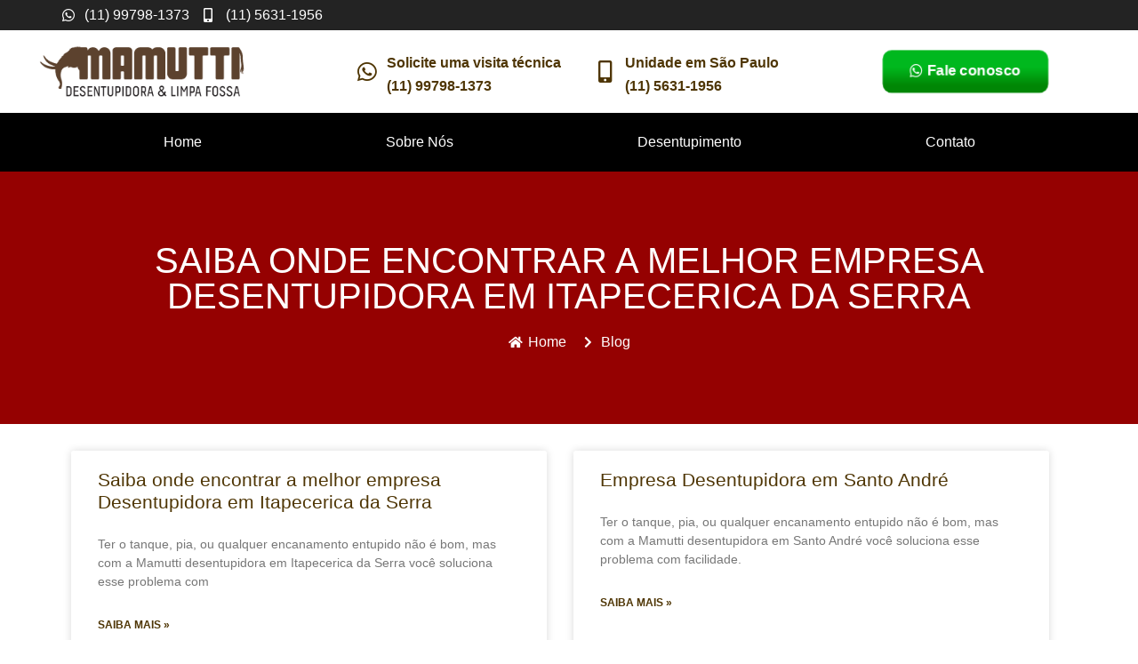

--- FILE ---
content_type: text/html; charset=UTF-8
request_url: https://mamutti.com.br/category/desentupidora/page/4/
body_size: 20826
content:
<!doctype html><html lang="pt-BR" prefix="og: https://ogp.me/ns#"><head><script data-no-optimize="1">var litespeed_docref=sessionStorage.getItem("litespeed_docref");litespeed_docref&&(Object.defineProperty(document,"referrer",{get:function(){return litespeed_docref}}),sessionStorage.removeItem("litespeed_docref"));</script> <meta charset="UTF-8"><meta name="viewport" content="width=device-width, initial-scale=1"><link rel="profile" href="https://gmpg.org/xfn/11"><title>Desentupidora - Página 4 de 6 - Mamutti Desentupidora e Limpa Fossa ? (11) 99798-1373</title><meta name="robots" content="follow, index, max-snippet:-1, max-video-preview:-1, max-image-preview:large"/><link rel="canonical" href="https://mamutti.com.br/category/desentupidora/page/4/" /><link rel="prev" href="https://mamutti.com.br/category/desentupidora/page/3/" /><link rel="next" href="https://mamutti.com.br/category/desentupidora/page/5/" /><meta property="og:locale" content="pt_BR" /><meta property="og:type" content="article" /><meta property="og:title" content="Desentupidora - Página 4 de 6 - Mamutti Desentupidora e Limpa Fossa ? (11) 99798-1373" /><meta property="og:url" content="https://mamutti.com.br/category/desentupidora/page/4/" /><meta property="og:site_name" content="Mamutti Desentupidora e Limpa Fossa ? (11) 99798-1373" /><meta property="og:image" content="https://mamutti.com.br/wp-content/uploads/2022/05/MAMUTTI-LOGO-1024x692-1.png" /><meta property="og:image:secure_url" content="https://mamutti.com.br/wp-content/uploads/2022/05/MAMUTTI-LOGO-1024x692-1.png" /><meta property="og:image:width" content="1024" /><meta property="og:image:height" content="692" /><meta property="og:image:alt" content="MAMUTTI-LOGO-1024x692" /><meta property="og:image:type" content="image/png" /><meta name="twitter:card" content="summary_large_image" /><meta name="twitter:title" content="Desentupidora - Página 4 de 6 - Mamutti Desentupidora e Limpa Fossa ? (11) 99798-1373" /><meta name="twitter:image" content="https://mamutti.com.br/wp-content/uploads/2022/05/MAMUTTI-LOGO-1024x692-1.png" /><meta name="twitter:label1" content="Posts" /><meta name="twitter:data1" content="59" /> <script type="application/ld+json" class="rank-math-schema">{"@context":"https://schema.org","@graph":[{"@type":"Place","@id":"https://mamutti.com.br/#place","address":{"@type":"PostalAddress","streetAddress":"Rua Herm\u00f3genes Edgard Portes, 52","addressLocality":"Vila dos Andradas","addressRegion":"S\u00e3o Paulo","postalCode":"04469-050"}},{"@type":"Organization","@id":"https://mamutti.com.br/#organization","name":"Mamutti Desentupidora em Interlagos","url":"https://mamutti.com.br","email":"mamuttidesentupidora@gmail.com","address":{"@type":"PostalAddress","streetAddress":"Rua Herm\u00f3genes Edgard Portes, 52","addressLocality":"Vila dos Andradas","addressRegion":"S\u00e3o Paulo","postalCode":"04469-050"},"logo":{"@type":"ImageObject","@id":"https://mamutti.com.br/#logo","url":"https://mamutti.com.br/wp-content/uploads/2022/05/cropped-favicon.png","contentUrl":"https://mamutti.com.br/wp-content/uploads/2022/05/cropped-favicon.png","caption":"Mamutti Desentupidora e Limpa Fossa ? (11) 99798-1373","inLanguage":"pt-BR","width":"512","height":"512"},"contactPoint":[{"@type":"ContactPoint","telephone":"(11) 99798-1373","contactType":"customer support"}],"location":{"@id":"https://mamutti.com.br/#place"}},{"@type":"WebSite","@id":"https://mamutti.com.br/#website","url":"https://mamutti.com.br","name":"Mamutti Desentupidora e Limpa Fossa ? (11) 99798-1373","alternateName":"Mamutti Desentupidora e Limpa Fossa","publisher":{"@id":"https://mamutti.com.br/#organization"},"inLanguage":"pt-BR"},{"@type":"CollectionPage","@id":"https://mamutti.com.br/category/desentupidora/page/4/#webpage","url":"https://mamutti.com.br/category/desentupidora/page/4/","name":"Desentupidora - P\u00e1gina 4 de 6 - Mamutti Desentupidora e Limpa Fossa ? (11) 99798-1373","isPartOf":{"@id":"https://mamutti.com.br/#website"},"inLanguage":"pt-BR"}]}</script> <link rel="alternate" type="application/rss+xml" title="Feed para Mamutti Desentupidora e Limpa Fossa ? (11) 99798-1373 &raquo;" href="https://mamutti.com.br/feed/" /><link rel="alternate" type="application/rss+xml" title="Feed de comentários para Mamutti Desentupidora e Limpa Fossa ? (11) 99798-1373 &raquo;" href="https://mamutti.com.br/comments/feed/" /><link rel="alternate" type="application/rss+xml" title="Feed de categoria para Mamutti Desentupidora e Limpa Fossa ? (11) 99798-1373 &raquo; Desentupidora" href="https://mamutti.com.br/category/desentupidora/feed/" /><link data-optimized="2" rel="stylesheet" href="https://mamutti.com.br/wp-content/litespeed/css/afba0772144c3a8e58ddc3101ac32750.css?ver=55900" /><style id='global-styles-inline-css'>body{--wp--preset--color--black: #000000;--wp--preset--color--cyan-bluish-gray: #abb8c3;--wp--preset--color--white: #ffffff;--wp--preset--color--pale-pink: #f78da7;--wp--preset--color--vivid-red: #cf2e2e;--wp--preset--color--luminous-vivid-orange: #ff6900;--wp--preset--color--luminous-vivid-amber: #fcb900;--wp--preset--color--light-green-cyan: #7bdcb5;--wp--preset--color--vivid-green-cyan: #00d084;--wp--preset--color--pale-cyan-blue: #8ed1fc;--wp--preset--color--vivid-cyan-blue: #0693e3;--wp--preset--color--vivid-purple: #9b51e0;--wp--preset--gradient--vivid-cyan-blue-to-vivid-purple: linear-gradient(135deg,rgba(6,147,227,1) 0%,rgb(155,81,224) 100%);--wp--preset--gradient--light-green-cyan-to-vivid-green-cyan: linear-gradient(135deg,rgb(122,220,180) 0%,rgb(0,208,130) 100%);--wp--preset--gradient--luminous-vivid-amber-to-luminous-vivid-orange: linear-gradient(135deg,rgba(252,185,0,1) 0%,rgba(255,105,0,1) 100%);--wp--preset--gradient--luminous-vivid-orange-to-vivid-red: linear-gradient(135deg,rgba(255,105,0,1) 0%,rgb(207,46,46) 100%);--wp--preset--gradient--very-light-gray-to-cyan-bluish-gray: linear-gradient(135deg,rgb(238,238,238) 0%,rgb(169,184,195) 100%);--wp--preset--gradient--cool-to-warm-spectrum: linear-gradient(135deg,rgb(74,234,220) 0%,rgb(151,120,209) 20%,rgb(207,42,186) 40%,rgb(238,44,130) 60%,rgb(251,105,98) 80%,rgb(254,248,76) 100%);--wp--preset--gradient--blush-light-purple: linear-gradient(135deg,rgb(255,206,236) 0%,rgb(152,150,240) 100%);--wp--preset--gradient--blush-bordeaux: linear-gradient(135deg,rgb(254,205,165) 0%,rgb(254,45,45) 50%,rgb(107,0,62) 100%);--wp--preset--gradient--luminous-dusk: linear-gradient(135deg,rgb(255,203,112) 0%,rgb(199,81,192) 50%,rgb(65,88,208) 100%);--wp--preset--gradient--pale-ocean: linear-gradient(135deg,rgb(255,245,203) 0%,rgb(182,227,212) 50%,rgb(51,167,181) 100%);--wp--preset--gradient--electric-grass: linear-gradient(135deg,rgb(202,248,128) 0%,rgb(113,206,126) 100%);--wp--preset--gradient--midnight: linear-gradient(135deg,rgb(2,3,129) 0%,rgb(40,116,252) 100%);--wp--preset--font-size--small: 13px;--wp--preset--font-size--medium: 20px;--wp--preset--font-size--large: 36px;--wp--preset--font-size--x-large: 42px;--wp--preset--spacing--20: 0.44rem;--wp--preset--spacing--30: 0.67rem;--wp--preset--spacing--40: 1rem;--wp--preset--spacing--50: 1.5rem;--wp--preset--spacing--60: 2.25rem;--wp--preset--spacing--70: 3.38rem;--wp--preset--spacing--80: 5.06rem;--wp--preset--shadow--natural: 6px 6px 9px rgba(0, 0, 0, 0.2);--wp--preset--shadow--deep: 12px 12px 50px rgba(0, 0, 0, 0.4);--wp--preset--shadow--sharp: 6px 6px 0px rgba(0, 0, 0, 0.2);--wp--preset--shadow--outlined: 6px 6px 0px -3px rgba(255, 255, 255, 1), 6px 6px rgba(0, 0, 0, 1);--wp--preset--shadow--crisp: 6px 6px 0px rgba(0, 0, 0, 1);}body { margin: 0;--wp--style--global--content-size: 800px;--wp--style--global--wide-size: 1200px; }.wp-site-blocks > .alignleft { float: left; margin-right: 2em; }.wp-site-blocks > .alignright { float: right; margin-left: 2em; }.wp-site-blocks > .aligncenter { justify-content: center; margin-left: auto; margin-right: auto; }:where(.wp-site-blocks) > * { margin-block-start: 24px; margin-block-end: 0; }:where(.wp-site-blocks) > :first-child:first-child { margin-block-start: 0; }:where(.wp-site-blocks) > :last-child:last-child { margin-block-end: 0; }body { --wp--style--block-gap: 24px; }:where(body .is-layout-flow)  > :first-child:first-child{margin-block-start: 0;}:where(body .is-layout-flow)  > :last-child:last-child{margin-block-end: 0;}:where(body .is-layout-flow)  > *{margin-block-start: 24px;margin-block-end: 0;}:where(body .is-layout-constrained)  > :first-child:first-child{margin-block-start: 0;}:where(body .is-layout-constrained)  > :last-child:last-child{margin-block-end: 0;}:where(body .is-layout-constrained)  > *{margin-block-start: 24px;margin-block-end: 0;}:where(body .is-layout-flex) {gap: 24px;}:where(body .is-layout-grid) {gap: 24px;}body .is-layout-flow > .alignleft{float: left;margin-inline-start: 0;margin-inline-end: 2em;}body .is-layout-flow > .alignright{float: right;margin-inline-start: 2em;margin-inline-end: 0;}body .is-layout-flow > .aligncenter{margin-left: auto !important;margin-right: auto !important;}body .is-layout-constrained > .alignleft{float: left;margin-inline-start: 0;margin-inline-end: 2em;}body .is-layout-constrained > .alignright{float: right;margin-inline-start: 2em;margin-inline-end: 0;}body .is-layout-constrained > .aligncenter{margin-left: auto !important;margin-right: auto !important;}body .is-layout-constrained > :where(:not(.alignleft):not(.alignright):not(.alignfull)){max-width: var(--wp--style--global--content-size);margin-left: auto !important;margin-right: auto !important;}body .is-layout-constrained > .alignwide{max-width: var(--wp--style--global--wide-size);}body .is-layout-flex{display: flex;}body .is-layout-flex{flex-wrap: wrap;align-items: center;}body .is-layout-flex > *{margin: 0;}body .is-layout-grid{display: grid;}body .is-layout-grid > *{margin: 0;}body{padding-top: 0px;padding-right: 0px;padding-bottom: 0px;padding-left: 0px;}a:where(:not(.wp-element-button)){text-decoration: underline;}.wp-element-button, .wp-block-button__link{background-color: #32373c;border-width: 0;color: #fff;font-family: inherit;font-size: inherit;line-height: inherit;padding: calc(0.667em + 2px) calc(1.333em + 2px);text-decoration: none;}.has-black-color{color: var(--wp--preset--color--black) !important;}.has-cyan-bluish-gray-color{color: var(--wp--preset--color--cyan-bluish-gray) !important;}.has-white-color{color: var(--wp--preset--color--white) !important;}.has-pale-pink-color{color: var(--wp--preset--color--pale-pink) !important;}.has-vivid-red-color{color: var(--wp--preset--color--vivid-red) !important;}.has-luminous-vivid-orange-color{color: var(--wp--preset--color--luminous-vivid-orange) !important;}.has-luminous-vivid-amber-color{color: var(--wp--preset--color--luminous-vivid-amber) !important;}.has-light-green-cyan-color{color: var(--wp--preset--color--light-green-cyan) !important;}.has-vivid-green-cyan-color{color: var(--wp--preset--color--vivid-green-cyan) !important;}.has-pale-cyan-blue-color{color: var(--wp--preset--color--pale-cyan-blue) !important;}.has-vivid-cyan-blue-color{color: var(--wp--preset--color--vivid-cyan-blue) !important;}.has-vivid-purple-color{color: var(--wp--preset--color--vivid-purple) !important;}.has-black-background-color{background-color: var(--wp--preset--color--black) !important;}.has-cyan-bluish-gray-background-color{background-color: var(--wp--preset--color--cyan-bluish-gray) !important;}.has-white-background-color{background-color: var(--wp--preset--color--white) !important;}.has-pale-pink-background-color{background-color: var(--wp--preset--color--pale-pink) !important;}.has-vivid-red-background-color{background-color: var(--wp--preset--color--vivid-red) !important;}.has-luminous-vivid-orange-background-color{background-color: var(--wp--preset--color--luminous-vivid-orange) !important;}.has-luminous-vivid-amber-background-color{background-color: var(--wp--preset--color--luminous-vivid-amber) !important;}.has-light-green-cyan-background-color{background-color: var(--wp--preset--color--light-green-cyan) !important;}.has-vivid-green-cyan-background-color{background-color: var(--wp--preset--color--vivid-green-cyan) !important;}.has-pale-cyan-blue-background-color{background-color: var(--wp--preset--color--pale-cyan-blue) !important;}.has-vivid-cyan-blue-background-color{background-color: var(--wp--preset--color--vivid-cyan-blue) !important;}.has-vivid-purple-background-color{background-color: var(--wp--preset--color--vivid-purple) !important;}.has-black-border-color{border-color: var(--wp--preset--color--black) !important;}.has-cyan-bluish-gray-border-color{border-color: var(--wp--preset--color--cyan-bluish-gray) !important;}.has-white-border-color{border-color: var(--wp--preset--color--white) !important;}.has-pale-pink-border-color{border-color: var(--wp--preset--color--pale-pink) !important;}.has-vivid-red-border-color{border-color: var(--wp--preset--color--vivid-red) !important;}.has-luminous-vivid-orange-border-color{border-color: var(--wp--preset--color--luminous-vivid-orange) !important;}.has-luminous-vivid-amber-border-color{border-color: var(--wp--preset--color--luminous-vivid-amber) !important;}.has-light-green-cyan-border-color{border-color: var(--wp--preset--color--light-green-cyan) !important;}.has-vivid-green-cyan-border-color{border-color: var(--wp--preset--color--vivid-green-cyan) !important;}.has-pale-cyan-blue-border-color{border-color: var(--wp--preset--color--pale-cyan-blue) !important;}.has-vivid-cyan-blue-border-color{border-color: var(--wp--preset--color--vivid-cyan-blue) !important;}.has-vivid-purple-border-color{border-color: var(--wp--preset--color--vivid-purple) !important;}.has-vivid-cyan-blue-to-vivid-purple-gradient-background{background: var(--wp--preset--gradient--vivid-cyan-blue-to-vivid-purple) !important;}.has-light-green-cyan-to-vivid-green-cyan-gradient-background{background: var(--wp--preset--gradient--light-green-cyan-to-vivid-green-cyan) !important;}.has-luminous-vivid-amber-to-luminous-vivid-orange-gradient-background{background: var(--wp--preset--gradient--luminous-vivid-amber-to-luminous-vivid-orange) !important;}.has-luminous-vivid-orange-to-vivid-red-gradient-background{background: var(--wp--preset--gradient--luminous-vivid-orange-to-vivid-red) !important;}.has-very-light-gray-to-cyan-bluish-gray-gradient-background{background: var(--wp--preset--gradient--very-light-gray-to-cyan-bluish-gray) !important;}.has-cool-to-warm-spectrum-gradient-background{background: var(--wp--preset--gradient--cool-to-warm-spectrum) !important;}.has-blush-light-purple-gradient-background{background: var(--wp--preset--gradient--blush-light-purple) !important;}.has-blush-bordeaux-gradient-background{background: var(--wp--preset--gradient--blush-bordeaux) !important;}.has-luminous-dusk-gradient-background{background: var(--wp--preset--gradient--luminous-dusk) !important;}.has-pale-ocean-gradient-background{background: var(--wp--preset--gradient--pale-ocean) !important;}.has-electric-grass-gradient-background{background: var(--wp--preset--gradient--electric-grass) !important;}.has-midnight-gradient-background{background: var(--wp--preset--gradient--midnight) !important;}.has-small-font-size{font-size: var(--wp--preset--font-size--small) !important;}.has-medium-font-size{font-size: var(--wp--preset--font-size--medium) !important;}.has-large-font-size{font-size: var(--wp--preset--font-size--large) !important;}.has-x-large-font-size{font-size: var(--wp--preset--font-size--x-large) !important;}
.wp-block-navigation a:where(:not(.wp-element-button)){color: inherit;}
.wp-block-pullquote{font-size: 1.5em;line-height: 1.6;}</style><link rel="preconnect" href="https://fonts.gstatic.com/" crossorigin><script type="litespeed/javascript" data-src="https://mamutti.com.br/wp-includes/js/jquery/jquery.min.js" id="jquery-core-js"></script> <link rel="https://api.w.org/" href="https://mamutti.com.br/wp-json/" /><link rel="alternate" type="application/json" href="https://mamutti.com.br/wp-json/wp/v2/categories/26" /><link rel="EditURI" type="application/rsd+xml" title="RSD" href="https://mamutti.com.br/xmlrpc.php?rsd" /><meta name="generator" content="WordPress 6.4.7" /> <script type="litespeed/javascript" data-src="https://www.googletagmanager.com/gtag/js?id=UA-228019504-1"></script> <script type="litespeed/javascript">window.dataLayer=window.dataLayer||[];function gtag(){dataLayer.push(arguments)}
gtag('js',new Date());gtag('config','UA-228019504-1')</script>  <script type="litespeed/javascript" data-src="https://www.googletagmanager.com/gtag/js?id=G-0YDVGJLCTR"></script> <script type="litespeed/javascript">window.dataLayer=window.dataLayer||[];function gtag(){dataLayer.push(arguments)}
gtag('js',new Date());gtag('config','G-0YDVGJLCTR')</script>  <script type="litespeed/javascript" data-src="https://www.googletagmanager.com/gtag/js?id=G-GC1M758MHS"></script> <script type="litespeed/javascript">window.dataLayer=window.dataLayer||[];function gtag(){dataLayer.push(arguments)}
gtag('js',new Date());gtag('config','G-GC1M758MHS')</script> <meta name="google-site-verification" content="cJ2H77j6JrqGOvioLyd7u6CGe_CZA_Z1qaN5vdDVmO0" /><meta name="norton-safeweb-site-verification" content="ksga7nb5-3ba-lxdp8mu4-qvpm5tafkbo20gjmreldlw944ai7me-fg3c-m58q5kumg2s1m-o3xn4x3-rrmb7-822k6gu1ekguu5786r5ip8yuwgt71t98meiyo3vpo0" /><meta name="generator" content="Elementor 3.21.4; features: e_optimized_assets_loading, additional_custom_breakpoints; settings: css_print_method-external, google_font-enabled, font_display-auto">
 <script type="litespeed/javascript">(function(w,d,s,l,i){w[l]=w[l]||[];w[l].push({'gtm.start':new Date().getTime(),event:'gtm.js'});var f=d.getElementsByTagName(s)[0],j=d.createElement(s),dl=l!='dataLayer'?'&l='+l:'';j.async=!0;j.src='https://www.googletagmanager.com/gtm.js?id='+i+dl;f.parentNode.insertBefore(j,f)})(window,document,'script','dataLayer','GTM-MPRXSWS')</script> <noscript><iframe data-lazyloaded="1" src="about:blank" data-litespeed-src="https://www.googletagmanager.com/ns.html?id=GTM-MPRXSWS"
height="0" width="0" style="display:none;visibility:hidden"></iframe></noscript><link rel="icon" href="https://mamutti.com.br/wp-content/uploads/2022/05/cropped-favicon-32x32.png" sizes="32x32" /><link rel="icon" href="https://mamutti.com.br/wp-content/uploads/2022/05/cropped-favicon-192x192.png" sizes="192x192" /><link rel="apple-touch-icon" href="https://mamutti.com.br/wp-content/uploads/2022/05/cropped-favicon-180x180.png" /><meta name="msapplication-TileImage" content="https://mamutti.com.br/wp-content/uploads/2022/05/cropped-favicon-270x270.png" /><style id="wp-custom-css">#botaum {
  -webkit-animation: pulse 1s infinite;
}
.pulse-button:hover {
  -webkit-animation: none;
}

/** Start Block Kit CSS: 144-3-3a7d335f39a8579c20cdf02f8d462582 **/

.envato-block__preview{overflow: visible;}

/* Envato Kit 141 Custom Styles - Applied to the element under Advanced */

.elementor-headline-animation-type-drop-in .elementor-headline-dynamic-wrapper{
	text-align: center;
}
.envato-kit-141-top-0 h1,
.envato-kit-141-top-0 h2,
.envato-kit-141-top-0 h3,
.envato-kit-141-top-0 h4,
.envato-kit-141-top-0 h5,
.envato-kit-141-top-0 h6,
.envato-kit-141-top-0 p {
	margin-top: 0;
}

.envato-kit-141-newsletter-inline .elementor-field-textual.elementor-size-md {
	padding-left: 1.5rem;
	padding-right: 1.5rem;
}

.envato-kit-141-bottom-0 p {
	margin-bottom: 0;
}

.envato-kit-141-bottom-8 .elementor-price-list .elementor-price-list-item .elementor-price-list-header {
	margin-bottom: .5rem;
}

.envato-kit-141.elementor-widget-testimonial-carousel.elementor-pagination-type-bullets .swiper-container {
	padding-bottom: 52px;
}

.envato-kit-141-display-inline {
	display: inline-block;
}

.envato-kit-141 .elementor-slick-slider ul.slick-dots {
	bottom: -40px;
}

/** End Block Kit CSS: 144-3-3a7d335f39a8579c20cdf02f8d462582 **/



/** Start Block Kit CSS: 69-3-4f8cfb8a1a68ec007f2be7a02bdeadd9 **/

.envato-kit-66-menu .e--pointer-framed .elementor-item:before{
	border-radius:1px;
}

.envato-kit-66-subscription-form .elementor-form-fields-wrapper{
	position:relative;
}

.envato-kit-66-subscription-form .elementor-form-fields-wrapper .elementor-field-type-submit{
	position:static;
}

.envato-kit-66-subscription-form .elementor-form-fields-wrapper .elementor-field-type-submit button{
	position: absolute;
    top: 50%;
    right: 6px;
    transform: translate(0, -50%);
		-moz-transform: translate(0, -50%);
		-webmit-transform: translate(0, -50%);
}

.envato-kit-66-testi-slider .elementor-testimonial__footer{
	margin-top: -60px !important;
	z-index: 99;
  position: relative;
}

.envato-kit-66-featured-slider .elementor-slides .slick-prev{
	width:50px;
	height:50px;
	background-color:#ffffff !important;
	transform:rotate(45deg);
	-moz-transform:rotate(45deg);
	-webkit-transform:rotate(45deg);
	left:-25px !important;
	-webkit-box-shadow: 0px 1px 2px 1px rgba(0,0,0,0.32);
	-moz-box-shadow: 0px 1px 2px 1px rgba(0,0,0,0.32);
	box-shadow: 0px 1px 2px 1px rgba(0,0,0,0.32);
}

.envato-kit-66-featured-slider .elementor-slides .slick-prev:before{
	display:block;
	margin-top:0px;
	margin-left:0px;
	transform:rotate(-45deg);
	-moz-transform:rotate(-45deg);
	-webkit-transform:rotate(-45deg);
}

.envato-kit-66-featured-slider .elementor-slides .slick-next{
	width:50px;
	height:50px;
	background-color:#ffffff !important;
	transform:rotate(45deg);
	-moz-transform:rotate(45deg);
	-webkit-transform:rotate(45deg);
	right:-25px !important;
	-webkit-box-shadow: 0px 1px 2px 1px rgba(0,0,0,0.32);
	-moz-box-shadow: 0px 1px 2px 1px rgba(0,0,0,0.32);
	box-shadow: 0px 1px 2px 1px rgba(0,0,0,0.32);
}

.envato-kit-66-featured-slider .elementor-slides .slick-next:before{
	display:block;
	margin-top:-5px;
	margin-right:-5px;
	transform:rotate(-45deg);
	-moz-transform:rotate(-45deg);
	-webkit-transform:rotate(-45deg);
}

.envato-kit-66-orangetext{
	color:#f4511e;
}

.envato-kit-66-countdown .elementor-countdown-label{
	display:inline-block !important;
	border:2px solid rgba(255,255,255,0.2);
	padding:9px 20px;
}

/** End Block Kit CSS: 69-3-4f8cfb8a1a68ec007f2be7a02bdeadd9 **/</style><style type="text/css" id="c4wp-checkout-css">.woocommerce-checkout .c4wp_captcha_field {
						margin-bottom: 10px;
						margin-top: 15px;
						position: relative;
						display: inline-block;
					}</style><style type="text/css" id="c4wp-v3-lp-form-css">.login #login, .login #lostpasswordform {
					min-width: 350px !important;
				}
				.wpforms-field-c4wp iframe {
					width: 100% !important;
				}</style></head><body class="archive paged category category-desentupidora category-26 wp-embed-responsive paged-4 category-paged-4 hello-elementor-default elementor-default elementor-template-full-width elementor-kit-1404 elementor-page-3195 elementor-page-2258"><a class="skip-link screen-reader-text" href="#content">Ir para o conteúdo</a><div data-elementor-type="header" data-elementor-id="2492" class="elementor elementor-2492 elementor-location-header" data-elementor-post-type="elementor_library"><div class="elementor-section-wrap"><header class="elementor-section elementor-top-section elementor-element elementor-element-b45bcfc elementor-section-boxed elementor-section-height-default elementor-section-height-default" data-id="b45bcfc" data-element_type="section" data-settings="{&quot;background_background&quot;:&quot;classic&quot;}"><div class="elementor-container elementor-column-gap-no"><div class="elementor-column elementor-col-100 elementor-top-column elementor-element elementor-element-a59a592" data-id="a59a592" data-element_type="column"><div class="elementor-widget-wrap elementor-element-populated"><div class="elementor-element elementor-element-ac96ba3 elementor-icon-list--layout-inline elementor-align-left elementor-mobile-align-center elementor-list-item-link-full_width elementor-widget elementor-widget-icon-list" data-id="ac96ba3" data-element_type="widget" data-widget_type="icon-list.default"><div class="elementor-widget-container"><ul class="elementor-icon-list-items elementor-inline-items"><li class="elementor-icon-list-item elementor-inline-item">
<a href="https://api.whatsapp.com/send?1=pt_BR&#038;phone=5511997981373&#038;text=Ol%C3%A1,%20acessei%20o%20site%20*MAMUTTI%20DESENTUPIDORA*%20e%20gostaria%20de%20um%20or%C3%A7amento" target="_blank"><span class="elementor-icon-list-icon">
<i aria-hidden="true" class="fab fa-whatsapp"></i>						</span>
<span class="elementor-icon-list-text">(11) 99798-1373</span>
</a></li><li class="elementor-icon-list-item elementor-inline-item">
<a href="tel:1156311956" target="_blank"><span class="elementor-icon-list-icon">
<i aria-hidden="true" class="fas fa-mobile-alt"></i>						</span>
<span class="elementor-icon-list-text">(11) 5631-1956</span>
</a></li></ul></div></div></div></div></div></header><header class="elementor-section elementor-top-section elementor-element elementor-element-439c584 elementor-section-content-middle elementor-section-boxed elementor-section-height-default elementor-section-height-default" data-id="439c584" data-element_type="section" data-settings="{&quot;background_background&quot;:&quot;classic&quot;,&quot;sticky&quot;:&quot;top&quot;,&quot;sticky_on&quot;:[&quot;desktop&quot;,&quot;tablet&quot;,&quot;mobile&quot;],&quot;sticky_offset&quot;:0,&quot;sticky_effects_offset&quot;:0}"><div class="elementor-container elementor-column-gap-no"><div class="elementor-column elementor-col-20 elementor-top-column elementor-element elementor-element-957a223" data-id="957a223" data-element_type="column"><div class="elementor-widget-wrap elementor-element-populated"><div class="elementor-element elementor-element-e41d1fe elementor-widget elementor-widget-image" data-id="e41d1fe" data-element_type="widget" data-widget_type="image.default"><div class="elementor-widget-container">
<a href="https://mamutti.com.br">
<img data-lazyloaded="1" src="[data-uri]" width="311" height="95" data-src="https://mamutti.com.br/wp-content/uploads/2022/01/logo-mamutti-02.png" class="attachment-full size-full wp-image-3279" alt="logo-mamutti-02" data-srcset="https://mamutti.com.br/wp-content/uploads/2022/01/logo-mamutti-02.png 311w, https://mamutti.com.br/wp-content/uploads/2022/01/logo-mamutti-02-300x92.png 300w" data-sizes="(max-width: 311px) 100vw, 311px" />								</a></div></div></div></div><div class="elementor-column elementor-col-20 elementor-top-column elementor-element elementor-element-aac740f elementor-hidden-desktop elementor-hidden-tablet" data-id="aac740f" data-element_type="column"><div class="elementor-widget-wrap elementor-element-populated"><div class="elementor-element elementor-element-cb31d10 elementor-nav-menu--stretch elementor-nav-menu--dropdown-tablet elementor-nav-menu__text-align-aside elementor-nav-menu--toggle elementor-nav-menu--burger elementor-widget elementor-widget-nav-menu" data-id="cb31d10" data-element_type="widget" data-settings="{&quot;full_width&quot;:&quot;stretch&quot;,&quot;layout&quot;:&quot;horizontal&quot;,&quot;submenu_icon&quot;:{&quot;value&quot;:&quot;&lt;i class=\&quot;fas fa-caret-down\&quot;&gt;&lt;\/i&gt;&quot;,&quot;library&quot;:&quot;fa-solid&quot;},&quot;toggle&quot;:&quot;burger&quot;}" data-widget_type="nav-menu.default"><div class="elementor-widget-container"><nav class="elementor-nav-menu--main elementor-nav-menu__container elementor-nav-menu--layout-horizontal e--pointer-underline e--animation-fade"><ul id="menu-1-cb31d10" class="elementor-nav-menu"><li class="menu-item menu-item-type-post_type menu-item-object-page menu-item-home menu-item-3269"><a href="https://mamutti.com.br/" class="elementor-item">Home</a></li><li class="menu-item menu-item-type-custom menu-item-object-custom menu-item-3270"><a href="/#sobre" class="elementor-item elementor-item-anchor">Sobre Nós</a></li><li class="menu-item menu-item-type-custom menu-item-object-custom menu-item-3271"><a href="/#desentupimento" class="elementor-item elementor-item-anchor">Desentupimento</a></li><li class="menu-item menu-item-type-custom menu-item-object-custom menu-item-3277"><a href="/#contato" class="elementor-item elementor-item-anchor">Contato</a></li></ul></nav><div class="elementor-menu-toggle" role="button" tabindex="0" aria-label="Menu Toggle" aria-expanded="false">
<i aria-hidden="true" role="presentation" class="elementor-menu-toggle__icon--open eicon-menu-bar"></i><i aria-hidden="true" role="presentation" class="elementor-menu-toggle__icon--close eicon-close"></i>			<span class="elementor-screen-only">Menu</span></div><nav class="elementor-nav-menu--dropdown elementor-nav-menu__container" aria-hidden="true"><ul id="menu-2-cb31d10" class="elementor-nav-menu"><li class="menu-item menu-item-type-post_type menu-item-object-page menu-item-home menu-item-3269"><a href="https://mamutti.com.br/" class="elementor-item" tabindex="-1">Home</a></li><li class="menu-item menu-item-type-custom menu-item-object-custom menu-item-3270"><a href="/#sobre" class="elementor-item elementor-item-anchor" tabindex="-1">Sobre Nós</a></li><li class="menu-item menu-item-type-custom menu-item-object-custom menu-item-3271"><a href="/#desentupimento" class="elementor-item elementor-item-anchor" tabindex="-1">Desentupimento</a></li><li class="menu-item menu-item-type-custom menu-item-object-custom menu-item-3277"><a href="/#contato" class="elementor-item elementor-item-anchor" tabindex="-1">Contato</a></li></ul></nav></div></div></div></div><div class="elementor-column elementor-col-20 elementor-top-column elementor-element elementor-element-9f2036e elementor-hidden-tablet elementor-hidden-mobile" data-id="9f2036e" data-element_type="column"><div class="elementor-widget-wrap elementor-element-populated"><div class="elementor-element elementor-element-8ed3462 elementor-position-left elementor-vertical-align-middle elementor-view-default elementor-mobile-position-top elementor-widget elementor-widget-icon-box" data-id="8ed3462" data-element_type="widget" data-widget_type="icon-box.default"><div class="elementor-widget-container"><div class="elementor-icon-box-wrapper"><div class="elementor-icon-box-icon">
<a href="#elementor-action%3Aaction%3Dpopup%3Aopen%26settings%3DeyJpZCI6IjQwNzAiLCJ0b2dnbGUiOmZhbHNlfQ%3D%3D" target="_blank" class="elementor-icon elementor-animation-" tabindex="-1">
<i aria-hidden="true" class="fab fa-whatsapp"></i>				</a></div><div class="elementor-icon-box-content"><h3 class="elementor-icon-box-title">
<a href="#elementor-action%3Aaction%3Dpopup%3Aopen%26settings%3DeyJpZCI6IjQwNzAiLCJ0b2dnbGUiOmZhbHNlfQ%3D%3D" target="_blank" >
Solicite uma visita técnica						</a></h3><p class="elementor-icon-box-description">
(11) 99798-1373</p></div></div></div></div></div></div><div class="elementor-column elementor-col-20 elementor-top-column elementor-element elementor-element-6e86caa elementor-hidden-mobile" data-id="6e86caa" data-element_type="column"><div class="elementor-widget-wrap elementor-element-populated"><div class="elementor-element elementor-element-4661f4e elementor-position-left elementor-vertical-align-middle elementor-view-default elementor-mobile-position-top elementor-widget elementor-widget-icon-box" data-id="4661f4e" data-element_type="widget" data-widget_type="icon-box.default"><div class="elementor-widget-container"><div class="elementor-icon-box-wrapper"><div class="elementor-icon-box-icon">
<a href="tel:1156311956" target="_blank" class="elementor-icon elementor-animation-" tabindex="-1">
<i aria-hidden="true" class="fas fa-mobile-alt"></i>				</a></div><div class="elementor-icon-box-content"><h3 class="elementor-icon-box-title">
<a href="tel:1156311956" target="_blank" >
Unidade em São Paulo						</a></h3><p class="elementor-icon-box-description">
(11) 5631-1956</p></div></div></div></div></div></div><div class="elementor-column elementor-col-20 elementor-top-column elementor-element elementor-element-55c54f2 elementor-hidden-mobile" data-id="55c54f2" data-element_type="column"><div class="elementor-widget-wrap elementor-element-populated"><div class="elementor-element elementor-element-ed9e96b elementor-align-right elementor-widget elementor-widget-button" data-id="ed9e96b" data-element_type="widget" id="botaum" data-widget_type="button.default"><div class="elementor-widget-container"><div class="elementor-button-wrapper">
<a class="elementor-button elementor-button-link elementor-size-md elementor-animation-grow" href="#elementor-action%3Aaction%3Dpopup%3Aopen%26settings%3DeyJpZCI6IjQwNzAiLCJ0b2dnbGUiOmZhbHNlfQ%3D%3D" target="_blank">
<span class="elementor-button-content-wrapper">
<span class="elementor-button-icon elementor-align-icon-left">
<i aria-hidden="true" class="fab fa-whatsapp"></i>			</span>
<span class="elementor-button-text">Fale conosco</span>
</span>
</a></div></div></div></div></div></div></header><nav class="elementor-section elementor-top-section elementor-element elementor-element-cebb0be elementor-hidden-mobile elementor-section-boxed elementor-section-height-default elementor-section-height-default" data-id="cebb0be" data-element_type="section" data-settings="{&quot;background_background&quot;:&quot;classic&quot;}"><div class="elementor-container elementor-column-gap-default"><div class="elementor-column elementor-col-100 elementor-top-column elementor-element elementor-element-9edfd85" data-id="9edfd85" data-element_type="column"><div class="elementor-widget-wrap elementor-element-populated"><div class="elementor-element elementor-element-f130f78 elementor-nav-menu__align-justify elementor-nav-menu--dropdown-none elementor-widget elementor-widget-nav-menu" data-id="f130f78" data-element_type="widget" data-settings="{&quot;layout&quot;:&quot;horizontal&quot;,&quot;submenu_icon&quot;:{&quot;value&quot;:&quot;&lt;i class=\&quot;fas fa-caret-down\&quot;&gt;&lt;\/i&gt;&quot;,&quot;library&quot;:&quot;fa-solid&quot;}}" data-widget_type="nav-menu.default"><div class="elementor-widget-container"><nav class="elementor-nav-menu--main elementor-nav-menu__container elementor-nav-menu--layout-horizontal e--pointer-text e--animation-grow"><ul id="menu-1-f130f78" class="elementor-nav-menu"><li class="menu-item menu-item-type-post_type menu-item-object-page menu-item-home menu-item-3269"><a href="https://mamutti.com.br/" class="elementor-item">Home</a></li><li class="menu-item menu-item-type-custom menu-item-object-custom menu-item-3270"><a href="/#sobre" class="elementor-item elementor-item-anchor">Sobre Nós</a></li><li class="menu-item menu-item-type-custom menu-item-object-custom menu-item-3271"><a href="/#desentupimento" class="elementor-item elementor-item-anchor">Desentupimento</a></li><li class="menu-item menu-item-type-custom menu-item-object-custom menu-item-3277"><a href="/#contato" class="elementor-item elementor-item-anchor">Contato</a></li></ul></nav><nav class="elementor-nav-menu--dropdown elementor-nav-menu__container" aria-hidden="true"><ul id="menu-2-f130f78" class="elementor-nav-menu"><li class="menu-item menu-item-type-post_type menu-item-object-page menu-item-home menu-item-3269"><a href="https://mamutti.com.br/" class="elementor-item" tabindex="-1">Home</a></li><li class="menu-item menu-item-type-custom menu-item-object-custom menu-item-3270"><a href="/#sobre" class="elementor-item elementor-item-anchor" tabindex="-1">Sobre Nós</a></li><li class="menu-item menu-item-type-custom menu-item-object-custom menu-item-3271"><a href="/#desentupimento" class="elementor-item elementor-item-anchor" tabindex="-1">Desentupimento</a></li><li class="menu-item menu-item-type-custom menu-item-object-custom menu-item-3277"><a href="/#contato" class="elementor-item elementor-item-anchor" tabindex="-1">Contato</a></li></ul></nav></div></div></div></div></div></nav></div></div><div data-elementor-type="search-results" data-elementor-id="2258" class="elementor elementor-2258 elementor-location-archive" data-elementor-post-type="elementor_library"><div class="elementor-section-wrap"><section class="elementor-section elementor-top-section elementor-element elementor-element-df43e40 elementor-section-boxed elementor-section-height-default elementor-section-height-default" data-id="df43e40" data-element_type="section" data-settings="{&quot;background_background&quot;:&quot;classic&quot;}"><div class="elementor-container elementor-column-gap-default"><div class="elementor-column elementor-col-100 elementor-top-column elementor-element elementor-element-b3fe6be" data-id="b3fe6be" data-element_type="column"><div class="elementor-widget-wrap elementor-element-populated"><div class="elementor-element elementor-element-3ed0b4a elementor-widget elementor-widget-heading" data-id="3ed0b4a" data-element_type="widget" data-widget_type="heading.default"><div class="elementor-widget-container"><h1 class="elementor-heading-title elementor-size-default">Saiba onde encontrar a melhor empresa Desentupidora em Itapecerica da Serra</h1></div></div><div class="elementor-element elementor-element-c3ecc89 elementor-icon-list--layout-inline elementor-align-center elementor-list-item-link-full_width elementor-widget elementor-widget-icon-list" data-id="c3ecc89" data-element_type="widget" data-widget_type="icon-list.default"><div class="elementor-widget-container"><ul class="elementor-icon-list-items elementor-inline-items"><li class="elementor-icon-list-item elementor-inline-item">
<a href="https://mamutti.com.br"><span class="elementor-icon-list-icon">
<i aria-hidden="true" class="fas fa-home"></i>						</span>
<span class="elementor-icon-list-text">Home</span>
</a></li><li class="elementor-icon-list-item elementor-inline-item">
<a href="/blog"><span class="elementor-icon-list-icon">
<i aria-hidden="true" class="fas fa-chevron-right"></i>						</span>
<span class="elementor-icon-list-text">Blog</span>
</a></li></ul></div></div></div></div></div></section><section class="elementor-section elementor-top-section elementor-element elementor-element-bf332f0 elementor-section-boxed elementor-section-height-default elementor-section-height-default" data-id="bf332f0" data-element_type="section" data-settings="{&quot;background_background&quot;:&quot;classic&quot;}"><div class="elementor-container elementor-column-gap-default"><div class="elementor-column elementor-col-100 elementor-top-column elementor-element elementor-element-c4902d2" data-id="c4902d2" data-element_type="column"><div class="elementor-widget-wrap elementor-element-populated"><div class="elementor-element elementor-element-3196143 elementor-grid-2 elementor-posts--thumbnail-none elementor-grid-tablet-2 elementor-grid-mobile-1 elementor-card-shadow-yes elementor-posts__hover-gradient elementor-widget elementor-widget-posts" data-id="3196143" data-element_type="widget" data-settings="{&quot;cards_columns&quot;:&quot;2&quot;,&quot;pagination_type&quot;:&quot;numbers_and_prev_next&quot;,&quot;cards_columns_tablet&quot;:&quot;2&quot;,&quot;cards_columns_mobile&quot;:&quot;1&quot;,&quot;cards_row_gap&quot;:{&quot;unit&quot;:&quot;px&quot;,&quot;size&quot;:35,&quot;sizes&quot;:[]},&quot;cards_row_gap_tablet&quot;:{&quot;unit&quot;:&quot;px&quot;,&quot;size&quot;:&quot;&quot;,&quot;sizes&quot;:[]},&quot;cards_row_gap_mobile&quot;:{&quot;unit&quot;:&quot;px&quot;,&quot;size&quot;:&quot;&quot;,&quot;sizes&quot;:[]}}" data-widget_type="posts.cards"><div class="elementor-widget-container"><div class="elementor-posts-container elementor-posts elementor-posts--skin-cards elementor-grid"><article class="elementor-post elementor-grid-item post-3737 post type-post status-publish format-standard has-post-thumbnail hentry category-desentupidora tag-desentupidora"><div class="elementor-post__card"><div class="elementor-post__text"><h3 class="elementor-post__title">
<a href="https://mamutti.com.br/desentupidora-em-itapecerica-da-serra/" >
Saiba onde encontrar a melhor empresa Desentupidora em Itapecerica da Serra			</a></h3><div class="elementor-post__excerpt"><p>Ter o tanque, pia, ou qualquer encanamento entupido não é bom, mas com a Mamutti desentupidora em Itapecerica da Serra você soluciona esse problema com</p></div>
<a class="elementor-post__read-more" href="https://mamutti.com.br/desentupidora-em-itapecerica-da-serra/" aria-label="Read more about Saiba onde encontrar a melhor empresa Desentupidora em Itapecerica da Serra" >
Saiba mais »		</a></div></div></article><article class="elementor-post elementor-grid-item post-3729 post type-post status-publish format-standard has-post-thumbnail hentry category-desentupidora tag-desentupidora"><div class="elementor-post__card"><div class="elementor-post__text"><h3 class="elementor-post__title">
<a href="https://mamutti.com.br/desentupidora-em-santo-andre/" >
Empresa Desentupidora em Santo André			</a></h3><div class="elementor-post__excerpt"><p>Ter o tanque, pia, ou qualquer encanamento entupido não é bom, mas com a Mamutti desentupidora em Santo André você soluciona esse problema com facilidade.</p></div>
<a class="elementor-post__read-more" href="https://mamutti.com.br/desentupidora-em-santo-andre/" aria-label="Read more about Empresa Desentupidora em Santo André" >
Saiba mais »		</a></div></div></article><article class="elementor-post elementor-grid-item post-3724 post type-post status-publish format-standard has-post-thumbnail hentry category-desentupidora tag-desentupidora"><div class="elementor-post__card"><div class="elementor-post__text"><h3 class="elementor-post__title">
<a href="https://mamutti.com.br/desentupidora-em-sao-bernardo-do-campo/" >
Empresa Desentupidora em São Bernardo do Campo			</a></h3><div class="elementor-post__excerpt"><p>Ter o tanque, pia, ou qualquer encanamento entupido não é bom, mas com a Mamutti desentupidora em São Bernardo do Campo você soluciona esse problema</p></div>
<a class="elementor-post__read-more" href="https://mamutti.com.br/desentupidora-em-sao-bernardo-do-campo/" aria-label="Read more about Empresa Desentupidora em São Bernardo do Campo" >
Saiba mais »		</a></div></div></article><article class="elementor-post elementor-grid-item post-3718 post type-post status-publish format-standard has-post-thumbnail hentry category-desentupidora tag-desentupidora"><div class="elementor-post__card"><div class="elementor-post__text"><h3 class="elementor-post__title">
<a href="https://mamutti.com.br/desentupidora-em-osasco/" >
Empresa Desentupidora em Osasco			</a></h3><div class="elementor-post__excerpt"><p>Ter o tanque, pia, ou qualquer encanamento entupido não é bom, mas com a Mamutti desentupidora em Osasco você soluciona esse problema com facilidade. Afinal,</p></div>
<a class="elementor-post__read-more" href="https://mamutti.com.br/desentupidora-em-osasco/" aria-label="Read more about Empresa Desentupidora em Osasco" >
Saiba mais »		</a></div></div></article><article class="elementor-post elementor-grid-item post-3713 post type-post status-publish format-standard has-post-thumbnail hentry category-desentupidora tag-desentupidora"><div class="elementor-post__card"><div class="elementor-post__text"><h3 class="elementor-post__title">
<a href="https://mamutti.com.br/desentupidora-na-chacara-das-gaivotas/" >
Desentupidora na Chácara das Gaivotas			</a></h3><div class="elementor-post__excerpt"><p>Ter o tanque, pia, ou qualquer encanamento entupido não é bom, mas com a Mamutti desentupidora na Chácara das Gaivotas você soluciona esse problema com</p></div>
<a class="elementor-post__read-more" href="https://mamutti.com.br/desentupidora-na-chacara-das-gaivotas/" aria-label="Read more about Desentupidora na Chácara das Gaivotas" >
Saiba mais »		</a></div></div></article><article class="elementor-post elementor-grid-item post-3708 post type-post status-publish format-standard has-post-thumbnail hentry category-desentupidora tag-desentupidora"><div class="elementor-post__card"><div class="elementor-post__text"><h3 class="elementor-post__title">
<a href="https://mamutti.com.br/desentupidora-na-chacara-das-corujas/" >
Qual a melhor empresa Desentupidora na Chácara das corujas?			</a></h3><div class="elementor-post__excerpt"><p>Ter o tanque entupido não é bom, mas com a Mamutti desentupidora na Chácara das corujas você soluciona esse problema com facilidade. Afinal, os tanques</p></div>
<a class="elementor-post__read-more" href="https://mamutti.com.br/desentupidora-na-chacara-das-corujas/" aria-label="Read more about Qual a melhor empresa Desentupidora na Chácara das corujas?" >
Saiba mais »		</a></div></div></article><article class="elementor-post elementor-grid-item post-3703 post type-post status-publish format-standard has-post-thumbnail hentry category-desentupidora tag-desentupidora"><div class="elementor-post__card"><div class="elementor-post__text"><h3 class="elementor-post__title">
<a href="https://mamutti.com.br/desentupidora-no-jardim-sao-bernardo/" >
Onde achar uma Desentupidora no Jardim São Bernardo			</a></h3><div class="elementor-post__excerpt"><p>Ter o tanque entupido não é bom, mas com a Mamutti desentupidora no Jardim São Bernardo você soluciona esse problema com facilidade. Afinal, os tanques</p></div>
<a class="elementor-post__read-more" href="https://mamutti.com.br/desentupidora-no-jardim-sao-bernardo/" aria-label="Read more about Onde achar uma Desentupidora no Jardim São Bernardo" >
Saiba mais »		</a></div></div></article><article class="elementor-post elementor-grid-item post-3698 post type-post status-publish format-standard has-post-thumbnail hentry category-desentupidora tag-desentupidora"><div class="elementor-post__card"><div class="elementor-post__text"><h3 class="elementor-post__title">
<a href="https://mamutti.com.br/desentupidora-no-jardim-rio-bonito/" >
Desentupidora no Jardim Rio Bonito Urgente			</a></h3><div class="elementor-post__excerpt"><p>Ter o tanque entupido não é bom, mas com a Mamutti desentupidora no Jardim Rio Bonito você soluciona esse problema com facilidade. Afinal, os tanques</p></div>
<a class="elementor-post__read-more" href="https://mamutti.com.br/desentupidora-no-jardim-rio-bonito/" aria-label="Read more about Desentupidora no Jardim Rio Bonito Urgente" >
Saiba mais »		</a></div></div></article><article class="elementor-post elementor-grid-item post-3689 post type-post status-publish format-standard has-post-thumbnail hentry category-desentupidora tag-desentupidora"><div class="elementor-post__card"><div class="elementor-post__text"><h3 class="elementor-post__title">
<a href="https://mamutti.com.br/desentupidora-no-jardim-apura/" >
Empresa Desentupidora no Jardim Apura			</a></h3><div class="elementor-post__excerpt"><p>Ter o tanque entupido não é bom, mas com a Mamutti desentupidora no Jardim Apura você soluciona esse problema com facilidade. Afinal, os tanques possuem</p></div>
<a class="elementor-post__read-more" href="https://mamutti.com.br/desentupidora-no-jardim-apura/" aria-label="Read more about Empresa Desentupidora no Jardim Apura" >
Saiba mais »		</a></div></div></article><article class="elementor-post elementor-grid-item post-3683 post type-post status-publish format-standard has-post-thumbnail hentry category-desentupidora tag-desentupidora"><div class="elementor-post__card"><div class="elementor-post__text"><h3 class="elementor-post__title">
<a href="https://mamutti.com.br/desentupidora-no-jardim-toca/" >
Precisando de uma Desentupidora no Jardim Toca			</a></h3><div class="elementor-post__excerpt"><p>Ter o tanque entupido não é bom, mas com a Mamutti desentupidora no Jardim Toca você soluciona esse problema com facilidade. Afinal, os tanques possuem</p></div>
<a class="elementor-post__read-more" href="https://mamutti.com.br/desentupidora-no-jardim-toca/" aria-label="Read more about Precisando de uma Desentupidora no Jardim Toca" >
Saiba mais »		</a></div></div></article></div><div class="e-load-more-anchor" data-page="4" data-max-page="6" data-next-page="https://mamutti.com.br/category/desentupidora/page/5/"></div><nav class="elementor-pagination" aria-label="Pagination">
<a class="page-numbers prev" href="https://mamutti.com.br/category/desentupidora/page/3/">&laquo; Anterior</a>
<a class="page-numbers" href="https://mamutti.com.br/category/desentupidora/"><span class="elementor-screen-only">Page</span>1</a>
<a class="page-numbers" href="https://mamutti.com.br/category/desentupidora/page/2/"><span class="elementor-screen-only">Page</span>2</a>
<a class="page-numbers" href="https://mamutti.com.br/category/desentupidora/page/3/"><span class="elementor-screen-only">Page</span>3</a>
<span aria-current="page" class="page-numbers current"><span class="elementor-screen-only">Page</span>4</span>
<a class="page-numbers" href="https://mamutti.com.br/category/desentupidora/page/5/"><span class="elementor-screen-only">Page</span>5</a>
<a class="page-numbers next" href="https://mamutti.com.br/category/desentupidora/page/5/">Próximo &raquo;</a></nav></div></div></div></div></div></section></div></div><div data-elementor-type="footer" data-elementor-id="1654" class="elementor elementor-1654 elementor-location-footer" data-elementor-post-type="elementor_library"><div class="elementor-section-wrap"><footer class="elementor-section elementor-top-section elementor-element elementor-element-47366a5 elementor-section-boxed elementor-section-height-default elementor-section-height-default" data-id="47366a5" data-element_type="section" id="contato" data-settings="{&quot;background_background&quot;:&quot;classic&quot;}"><div class="elementor-background-overlay"></div><div class="elementor-container elementor-column-gap-default"><div class="elementor-column elementor-col-100 elementor-top-column elementor-element elementor-element-234b26a" data-id="234b26a" data-element_type="column"><div class="elementor-widget-wrap elementor-element-populated"><section class="elementor-section elementor-inner-section elementor-element elementor-element-047ea2c elementor-section-content-middle elementor-section-boxed elementor-section-height-default elementor-section-height-default" data-id="047ea2c" data-element_type="section" data-settings="{&quot;background_background&quot;:&quot;classic&quot;}"><div class="elementor-container elementor-column-gap-no"><div class="elementor-column elementor-col-100 elementor-inner-column elementor-element elementor-element-b0be352" data-id="b0be352" data-element_type="column"><div class="elementor-widget-wrap elementor-element-populated"><div class="elementor-element elementor-element-36f19d0 elementor-widget elementor-widget-heading" data-id="36f19d0" data-element_type="widget" data-widget_type="heading.default"><div class="elementor-widget-container"><h2 class="elementor-heading-title elementor-size-default">Entre em Contato</h2></div></div></div></div></div></section><div class="elementor-element elementor-element-296d466 elementor-widget elementor-widget-text-editor" data-id="296d466" data-element_type="widget" data-widget_type="text-editor.default"><div class="elementor-widget-container"><p>Envie uma mensagem preenchendo os campos abaixo.  Entraremos em contato rapidamente.</p></div></div><section class="elementor-section elementor-inner-section elementor-element elementor-element-0cb16c6 elementor-section-content-middle elementor-section-boxed elementor-section-height-default elementor-section-height-default" data-id="0cb16c6" data-element_type="section" data-settings="{&quot;background_background&quot;:&quot;classic&quot;}"><div class="elementor-container elementor-column-gap-no"><div class="elementor-column elementor-col-50 elementor-inner-column elementor-element elementor-element-bb7fa43" data-id="bb7fa43" data-element_type="column"><div class="elementor-widget-wrap elementor-element-populated"><div class="elementor-element elementor-element-72aa783 elementor-view-stacked elementor-position-left elementor-vertical-align-middle elementor-shape-circle elementor-mobile-position-top elementor-widget elementor-widget-icon-box" data-id="72aa783" data-element_type="widget" data-widget_type="icon-box.default"><div class="elementor-widget-container"><div class="elementor-icon-box-wrapper"><div class="elementor-icon-box-icon">
<a href="tel:1156311956" target="_blank" class="elementor-icon elementor-animation-bob" tabindex="-1">
<i aria-hidden="true" class="fas fa-mobile-alt"></i>				</a></div><div class="elementor-icon-box-content"><h3 class="elementor-icon-box-title">
<a href="tel:1156311956" target="_blank" >
Fone						</a></h3><p class="elementor-icon-box-description">
(11) 5631-1956</p></div></div></div></div><div class="elementor-element elementor-element-6b6f68b elementor-view-stacked elementor-position-left elementor-vertical-align-middle elementor-shape-circle elementor-mobile-position-top elementor-widget elementor-widget-icon-box" data-id="6b6f68b" data-element_type="widget" data-widget_type="icon-box.default"><div class="elementor-widget-container"><div class="elementor-icon-box-wrapper"><div class="elementor-icon-box-icon">
<a href="#elementor-action%3Aaction%3Dpopup%3Aopen%26settings%3DeyJpZCI6IjQwNzAiLCJ0b2dnbGUiOmZhbHNlfQ%3D%3D" target="_blank" class="elementor-icon elementor-animation-bob" tabindex="-1">
<i aria-hidden="true" class="fab fa-whatsapp"></i>				</a></div><div class="elementor-icon-box-content"><h3 class="elementor-icon-box-title">
<a href="#elementor-action%3Aaction%3Dpopup%3Aopen%26settings%3DeyJpZCI6IjQwNzAiLCJ0b2dnbGUiOmZhbHNlfQ%3D%3D" target="_blank" >
Whatsapp						</a></h3><p class="elementor-icon-box-description">
(11) 99798-1373</p></div></div></div></div><div class="elementor-element elementor-element-a5355bb elementor-widget elementor-widget-spacer" data-id="a5355bb" data-element_type="widget" data-widget_type="spacer.default"><div class="elementor-widget-container"><div class="elementor-spacer"><div class="elementor-spacer-inner"></div></div></div></div></div></div><div class="elementor-column elementor-col-50 elementor-inner-column elementor-element elementor-element-6171ba1" data-id="6171ba1" data-element_type="column" data-settings="{&quot;background_background&quot;:&quot;classic&quot;}"><div class="elementor-widget-wrap elementor-element-populated"><div class="elementor-element elementor-element-c73a591 elementor-button-align-stretch elementor-widget elementor-widget-form" data-id="c73a591" data-element_type="widget" data-settings="{&quot;step_next_label&quot;:&quot;Next&quot;,&quot;step_previous_label&quot;:&quot;Previous&quot;,&quot;step_type&quot;:&quot;number_text&quot;,&quot;step_icon_shape&quot;:&quot;circle&quot;}" data-widget_type="form.default"><div class="elementor-widget-container"><form class="elementor-form" method="post" name="Contato">
<input type="hidden" name="post_id" value="1654"/>
<input type="hidden" name="form_id" value="c73a591"/>
<input type="hidden" name="referer_title" value="Desentupidora - Página 4 de 6 - Mamutti Desentupidora e Limpa Fossa ? (11) 99798-1373" /><div class="ele-extensions-hide-form elementor-form-fields-wrapper elementor-labels-"><div class="elementor-field-type-text elementor-field-group elementor-column elementor-field-group-name elementor-col-100 elementor-field-required">
<label for="form-field-name" class="elementor-field-label elementor-screen-only">
Nome							</label>
<input size="1" type="text" name="form_fields[name]" id="form-field-name" class="elementor-field elementor-size-sm  elementor-field-textual" placeholder="Nome completo" required="required" aria-required="true"></div><div class="elementor-field-type-email elementor-field-group elementor-column elementor-field-group-email elementor-col-100 elementor-field-required">
<label for="form-field-email" class="elementor-field-label elementor-screen-only">
Email							</label>
<input size="1" type="email" name="form_fields[email]" id="form-field-email" class="elementor-field elementor-size-sm  elementor-field-textual" placeholder="Email" required="required" aria-required="true"></div><div class="elementor-field-type-tel elementor-field-group elementor-column elementor-field-group-field_efb2d66 elementor-col-100 elementor-field-required">
<label for="form-field-field_efb2d66" class="elementor-field-label elementor-screen-only">
Telefone							</label>
<input size="1" type="tel" name="form_fields[field_efb2d66]" id="form-field-field_efb2d66" class="elementor-field elementor-size-sm  elementor-field-textual" placeholder="Seu Telefone com DDD" required="required" aria-required="true" pattern="[0-9()#&amp;+*-=.]+" title="Only numbers and phone characters (#, -, *, etc) are accepted."></div><div class="elementor-field-type-select elementor-field-group elementor-column elementor-field-group-field_8d1941e elementor-col-100 elementor-field-required">
<label for="form-field-field_8d1941e" class="elementor-field-label elementor-screen-only">
Local							</label><div class="elementor-field elementor-select-wrapper remove-before "><div class="select-caret-down-wrapper">
<i aria-hidden="true" class="eicon-caret-down"></i></div>
<select name="form_fields[field_8d1941e]" id="form-field-field_8d1941e" class="elementor-field-textual elementor-size-sm" required="required" aria-required="true"><option value="Residência">Residência</option><option value="Comercio">Comercio</option><option value="Industria">Industria</option><option value="Escolas">Escolas</option><option value="Condomínio">Condomínio</option><option value="Outros">Outros</option>
</select></div></div><div class="elementor-field-type-select elementor-field-group elementor-column elementor-field-group-field_1dacd67 elementor-col-100 elementor-field-required">
<label for="form-field-field_1dacd67" class="elementor-field-label elementor-screen-only">
Local							</label><div class="elementor-field elementor-select-wrapper remove-before "><div class="select-caret-down-wrapper">
<i aria-hidden="true" class="eicon-caret-down"></i></div>
<select name="form_fields[field_1dacd67]" id="form-field-field_1dacd67" class="elementor-field-textual elementor-size-sm" required="required" aria-required="true"><option value="São Paulo">São Paulo</option><option value="Interior">Interior</option><option value="Grande São Paulo">Grande São Paulo</option><option value="Outros">Outros</option>
</select></div></div><div class="elementor-field-type-textarea elementor-field-group elementor-column elementor-field-group-field_76f1439 elementor-col-100 elementor-field-required">
<label for="form-field-field_76f1439" class="elementor-field-label elementor-screen-only">
Mensagem							</label><textarea class="elementor-field-textual elementor-field  elementor-size-sm" name="form_fields[field_76f1439]" id="form-field-field_76f1439" rows="4" placeholder="Mensagem" required="required" aria-required="true"></textarea></div><div class="elementor-field-group elementor-column elementor-field-type-submit elementor-col-100 e-form__buttons">
<button type="submit" class="elementor-button elementor-size-md elementor-animation-bob">
<span >
<span class=" elementor-button-icon">
</span>
<span class="elementor-button-text">Enviar Mensagem</span>
</span>
</button></div></div></form></div></div></div></div></div></section><section class="elementor-section elementor-inner-section elementor-element elementor-element-8756b53 elementor-section-content-middle elementor-section-full_width elementor-section-height-default elementor-section-height-default" data-id="8756b53" data-element_type="section"><div class="elementor-container elementor-column-gap-no"><div class="elementor-column elementor-col-100 elementor-inner-column elementor-element elementor-element-d343e2f" data-id="d343e2f" data-element_type="column"><div class="elementor-widget-wrap elementor-element-populated"><div class="elementor-element elementor-element-b1e0f0a elementor-widget elementor-widget-text-editor" data-id="b1e0f0a" data-element_type="widget" data-widget_type="text-editor.default"><div class="elementor-widget-container">
Copyright © 2022 <strong>Mamutti Desentupidora</strong>. Todos os direitos reservados.</div></div></div></div></div></section></div></div></div></footer><section class="elementor-section elementor-top-section elementor-element elementor-element-bedb7a1 elementor-section-boxed elementor-section-height-default elementor-section-height-default" data-id="bedb7a1" data-element_type="section"><div class="elementor-container elementor-column-gap-default"><div class="elementor-column elementor-col-100 elementor-top-column elementor-element elementor-element-3d11bb2" data-id="3d11bb2" data-element_type="column"><div class="elementor-widget-wrap elementor-element-populated"><div class="elementor-element elementor-element-9598dd4 elementor-view-stacked elementor-fixed elementor-shape-circle elementor-invisible elementor-widget elementor-widget-icon" data-id="9598dd4" data-element_type="widget" data-settings="{&quot;_position&quot;:&quot;fixed&quot;,&quot;_animation&quot;:&quot;bounceIn&quot;}" data-widget_type="icon.default"><div class="elementor-widget-container"><div class="elementor-icon-wrapper">
<a class="elementor-icon" href="#elementor-action%3Aaction%3Dpopup%3Aopen%26settings%3DeyJpZCI6IjQwNzAiLCJ0b2dnbGUiOmZhbHNlfQ%3D%3D">
<i aria-hidden="true" class="fab fa-whatsapp"></i>			</a></div></div></div></div></div></div></section></div></div><div data-elementor-type="popup" data-elementor-id="4070" class="elementor elementor-4070 elementor-location-popup" data-elementor-settings="{&quot;a11y_navigation&quot;:&quot;yes&quot;,&quot;timing&quot;:[]}" data-elementor-post-type="elementor_library"><div class="elementor-section-wrap"><section class="elementor-section elementor-top-section elementor-element elementor-element-e2df8a2 elementor-section-boxed elementor-section-height-default elementor-section-height-default" data-id="e2df8a2" data-element_type="section"><div class="elementor-container elementor-column-gap-default"><div class="elementor-column elementor-col-100 elementor-top-column elementor-element elementor-element-825ba4d" data-id="825ba4d" data-element_type="column"><div class="elementor-widget-wrap elementor-element-populated"><div class="elementor-element elementor-element-dd3f243 elementor-widget elementor-widget-heading" data-id="dd3f243" data-element_type="widget" data-widget_type="heading.default"><div class="elementor-widget-container"><h2 class="elementor-heading-title elementor-size-default">Contato Whatsapp</h2></div></div><div class="elementor-element elementor-element-effb02a elementor-button-align-center elementor-widget elementor-widget-form" data-id="effb02a" data-element_type="widget" data-settings="{&quot;step_next_label&quot;:&quot;Next&quot;,&quot;step_previous_label&quot;:&quot;Previous&quot;,&quot;button_width&quot;:&quot;100&quot;,&quot;step_type&quot;:&quot;number_text&quot;,&quot;step_icon_shape&quot;:&quot;circle&quot;}" data-widget_type="form.default"><div class="elementor-widget-container"><form class="elementor-form" method="post" name="New Form">
<input type="hidden" name="post_id" value="4070"/>
<input type="hidden" name="form_id" value="effb02a"/>
<input type="hidden" name="referer_title" value="Desentupidora - Página 4 de 6 - Mamutti Desentupidora e Limpa Fossa ? (11) 99798-1373" /><div class="ele-extensions-hide-form elementor-form-fields-wrapper elementor-labels-above"><div class="elementor-field-type-text elementor-field-group elementor-column elementor-field-group-name elementor-col-100">
<input size="1" type="text" name="form_fields[name]" id="form-field-name" class="elementor-field elementor-size-sm  elementor-field-textual" placeholder="Digite seu nome"></div><div class="elementor-field-type-email elementor-field-group elementor-column elementor-field-group-email elementor-col-100 elementor-field-required">
<input size="1" type="email" name="form_fields[email]" id="form-field-email" class="elementor-field elementor-size-sm  elementor-field-textual" placeholder="Email" required="required" aria-required="true"></div><div class="elementor-field-type-tel elementor-field-group elementor-column elementor-field-group-field_6b1c1a3 elementor-col-100 elementor-field-required">
<input size="1" type="tel" name="form_fields[field_6b1c1a3]" id="form-field-field_6b1c1a3" class="elementor-field elementor-size-sm  elementor-field-textual" placeholder="Telefone com ddd" required="required" aria-required="true" pattern="[0-9()#&amp;+*-=.]+" title="Only numbers and phone characters (#, -, *, etc) are accepted."></div><div class="elementor-field-group elementor-column elementor-field-type-submit elementor-col-100 e-form__buttons">
<button type="submit" class="elementor-button elementor-size-sm">
<span >
<span class="elementor-align-icon-left elementor-button-icon">
<i aria-hidden="true" class="fab fa-whatsapp"></i>																	</span>
<span class="elementor-button-text">Iniciar conversa</span>
</span>
</button></div></div></form></div></div></div></div></div></section></div></div> <script id="wp-i18n-js-after" type="litespeed/javascript">wp.i18n.setLocaleData({'text direction\u0004ltr':['ltr']})</script> <script id="elementor-pro-frontend-js-before" type="litespeed/javascript">var ElementorProFrontendConfig={"ajaxurl":"https:\/\/mamutti.com.br\/wp-admin\/admin-ajax.php","nonce":"252143c24e","urls":{"assets":"https:\/\/mamutti.com.br\/wp-content\/plugins\/elementor-pro\/assets\/","rest":"https:\/\/mamutti.com.br\/wp-json\/"},"shareButtonsNetworks":{"facebook":{"title":"Facebook","has_counter":!0},"twitter":{"title":"Twitter"},"linkedin":{"title":"LinkedIn","has_counter":!0},"pinterest":{"title":"Pinterest","has_counter":!0},"reddit":{"title":"Reddit","has_counter":!0},"vk":{"title":"VK","has_counter":!0},"odnoklassniki":{"title":"OK","has_counter":!0},"tumblr":{"title":"Tumblr"},"digg":{"title":"Digg"},"skype":{"title":"Skype"},"stumbleupon":{"title":"StumbleUpon","has_counter":!0},"mix":{"title":"Mix"},"telegram":{"title":"Telegram"},"pocket":{"title":"Pocket","has_counter":!0},"xing":{"title":"XING","has_counter":!0},"whatsapp":{"title":"WhatsApp"},"email":{"title":"Email"},"print":{"title":"Print"}},"facebook_sdk":{"lang":"pt_BR","app_id":""},"lottie":{"defaultAnimationUrl":"https:\/\/mamutti.com.br\/wp-content\/plugins\/elementor-pro\/modules\/lottie\/assets\/animations\/default.json"}}</script> <script id="elementor-frontend-js-before" type="litespeed/javascript">var elementorFrontendConfig={"environmentMode":{"edit":!1,"wpPreview":!1,"isScriptDebug":!1},"i18n":{"shareOnFacebook":"Compartilhar no Facebook","shareOnTwitter":"Compartilhar no Twitter","pinIt":"Fixar","download":"Baixar","downloadImage":"Baixar imagem","fullscreen":"Tela cheia","zoom":"Zoom","share":"Compartilhar","playVideo":"Reproduzir v\u00eddeo","previous":"Anterior","next":"Pr\u00f3ximo","close":"Fechar","a11yCarouselWrapperAriaLabel":"Carrossel | Rolagem horizontal: Setas para esquerda e direita","a11yCarouselPrevSlideMessage":"Slide anterior","a11yCarouselNextSlideMessage":"Pr\u00f3ximo slide","a11yCarouselFirstSlideMessage":"Este \u00e9 o primeiro slide","a11yCarouselLastSlideMessage":"Este \u00e9 o \u00faltimo slide","a11yCarouselPaginationBulletMessage":"Ir para o slide"},"is_rtl":!1,"breakpoints":{"xs":0,"sm":480,"md":768,"lg":1025,"xl":1440,"xxl":1600},"responsive":{"breakpoints":{"mobile":{"label":"Dispositivos m\u00f3veis no modo retrato","value":767,"default_value":767,"direction":"max","is_enabled":!0},"mobile_extra":{"label":"Dispositivos m\u00f3veis no modo paisagem","value":880,"default_value":880,"direction":"max","is_enabled":!1},"tablet":{"label":"Tablet no modo retrato","value":1024,"default_value":1024,"direction":"max","is_enabled":!0},"tablet_extra":{"label":"Tablet no modo paisagem","value":1200,"default_value":1200,"direction":"max","is_enabled":!1},"laptop":{"label":"Notebook","value":1366,"default_value":1366,"direction":"max","is_enabled":!1},"widescreen":{"label":"Tela ampla (widescreen)","value":2400,"default_value":2400,"direction":"min","is_enabled":!1}}},"version":"3.21.4","is_static":!1,"experimentalFeatures":{"e_optimized_assets_loading":!0,"additional_custom_breakpoints":!0,"e_swiper_latest":!0,"container_grid":!0,"theme_builder_v2":!0,"home_screen":!0,"ai-layout":!0,"landing-pages":!0,"page-transitions":!0,"notes":!0,"loop":!0,"form-submissions":!0,"e_scroll_snap":!0},"urls":{"assets":"https:\/\/mamutti.com.br\/wp-content\/plugins\/elementor\/assets\/"},"swiperClass":"swiper","settings":{"editorPreferences":[]},"kit":{"active_breakpoints":["viewport_mobile","viewport_tablet"],"global_image_lightbox":"yes","lightbox_enable_counter":"yes","lightbox_enable_fullscreen":"yes","lightbox_enable_zoom":"yes","lightbox_enable_share":"yes","lightbox_title_src":"title","lightbox_description_src":"description"},"post":{"id":0,"title":"Desentupidora - P\u00e1gina 4 de 6 - Mamutti Desentupidora e Limpa Fossa ? (11) 99798-1373","excerpt":""}}</script> <script data-no-optimize="1">window.lazyLoadOptions=Object.assign({},{threshold:300},window.lazyLoadOptions||{});!function(t,e){"object"==typeof exports&&"undefined"!=typeof module?module.exports=e():"function"==typeof define&&define.amd?define(e):(t="undefined"!=typeof globalThis?globalThis:t||self).LazyLoad=e()}(this,function(){"use strict";function e(){return(e=Object.assign||function(t){for(var e=1;e<arguments.length;e++){var n,a=arguments[e];for(n in a)Object.prototype.hasOwnProperty.call(a,n)&&(t[n]=a[n])}return t}).apply(this,arguments)}function o(t){return e({},at,t)}function l(t,e){return t.getAttribute(gt+e)}function c(t){return l(t,vt)}function s(t,e){return function(t,e,n){e=gt+e;null!==n?t.setAttribute(e,n):t.removeAttribute(e)}(t,vt,e)}function i(t){return s(t,null),0}function r(t){return null===c(t)}function u(t){return c(t)===_t}function d(t,e,n,a){t&&(void 0===a?void 0===n?t(e):t(e,n):t(e,n,a))}function f(t,e){et?t.classList.add(e):t.className+=(t.className?" ":"")+e}function _(t,e){et?t.classList.remove(e):t.className=t.className.replace(new RegExp("(^|\\s+)"+e+"(\\s+|$)")," ").replace(/^\s+/,"").replace(/\s+$/,"")}function g(t){return t.llTempImage}function v(t,e){!e||(e=e._observer)&&e.unobserve(t)}function b(t,e){t&&(t.loadingCount+=e)}function p(t,e){t&&(t.toLoadCount=e)}function n(t){for(var e,n=[],a=0;e=t.children[a];a+=1)"SOURCE"===e.tagName&&n.push(e);return n}function h(t,e){(t=t.parentNode)&&"PICTURE"===t.tagName&&n(t).forEach(e)}function a(t,e){n(t).forEach(e)}function m(t){return!!t[lt]}function E(t){return t[lt]}function I(t){return delete t[lt]}function y(e,t){var n;m(e)||(n={},t.forEach(function(t){n[t]=e.getAttribute(t)}),e[lt]=n)}function L(a,t){var o;m(a)&&(o=E(a),t.forEach(function(t){var e,n;e=a,(t=o[n=t])?e.setAttribute(n,t):e.removeAttribute(n)}))}function k(t,e,n){f(t,e.class_loading),s(t,st),n&&(b(n,1),d(e.callback_loading,t,n))}function A(t,e,n){n&&t.setAttribute(e,n)}function O(t,e){A(t,rt,l(t,e.data_sizes)),A(t,it,l(t,e.data_srcset)),A(t,ot,l(t,e.data_src))}function w(t,e,n){var a=l(t,e.data_bg_multi),o=l(t,e.data_bg_multi_hidpi);(a=nt&&o?o:a)&&(t.style.backgroundImage=a,n=n,f(t=t,(e=e).class_applied),s(t,dt),n&&(e.unobserve_completed&&v(t,e),d(e.callback_applied,t,n)))}function x(t,e){!e||0<e.loadingCount||0<e.toLoadCount||d(t.callback_finish,e)}function M(t,e,n){t.addEventListener(e,n),t.llEvLisnrs[e]=n}function N(t){return!!t.llEvLisnrs}function z(t){if(N(t)){var e,n,a=t.llEvLisnrs;for(e in a){var o=a[e];n=e,o=o,t.removeEventListener(n,o)}delete t.llEvLisnrs}}function C(t,e,n){var a;delete t.llTempImage,b(n,-1),(a=n)&&--a.toLoadCount,_(t,e.class_loading),e.unobserve_completed&&v(t,n)}function R(i,r,c){var l=g(i)||i;N(l)||function(t,e,n){N(t)||(t.llEvLisnrs={});var a="VIDEO"===t.tagName?"loadeddata":"load";M(t,a,e),M(t,"error",n)}(l,function(t){var e,n,a,o;n=r,a=c,o=u(e=i),C(e,n,a),f(e,n.class_loaded),s(e,ut),d(n.callback_loaded,e,a),o||x(n,a),z(l)},function(t){var e,n,a,o;n=r,a=c,o=u(e=i),C(e,n,a),f(e,n.class_error),s(e,ft),d(n.callback_error,e,a),o||x(n,a),z(l)})}function T(t,e,n){var a,o,i,r,c;t.llTempImage=document.createElement("IMG"),R(t,e,n),m(c=t)||(c[lt]={backgroundImage:c.style.backgroundImage}),i=n,r=l(a=t,(o=e).data_bg),c=l(a,o.data_bg_hidpi),(r=nt&&c?c:r)&&(a.style.backgroundImage='url("'.concat(r,'")'),g(a).setAttribute(ot,r),k(a,o,i)),w(t,e,n)}function G(t,e,n){var a;R(t,e,n),a=e,e=n,(t=Et[(n=t).tagName])&&(t(n,a),k(n,a,e))}function D(t,e,n){var a;a=t,(-1<It.indexOf(a.tagName)?G:T)(t,e,n)}function S(t,e,n){var a;t.setAttribute("loading","lazy"),R(t,e,n),a=e,(e=Et[(n=t).tagName])&&e(n,a),s(t,_t)}function V(t){t.removeAttribute(ot),t.removeAttribute(it),t.removeAttribute(rt)}function j(t){h(t,function(t){L(t,mt)}),L(t,mt)}function F(t){var e;(e=yt[t.tagName])?e(t):m(e=t)&&(t=E(e),e.style.backgroundImage=t.backgroundImage)}function P(t,e){var n;F(t),n=e,r(e=t)||u(e)||(_(e,n.class_entered),_(e,n.class_exited),_(e,n.class_applied),_(e,n.class_loading),_(e,n.class_loaded),_(e,n.class_error)),i(t),I(t)}function U(t,e,n,a){var o;n.cancel_on_exit&&(c(t)!==st||"IMG"===t.tagName&&(z(t),h(o=t,function(t){V(t)}),V(o),j(t),_(t,n.class_loading),b(a,-1),i(t),d(n.callback_cancel,t,e,a)))}function $(t,e,n,a){var o,i,r=(i=t,0<=bt.indexOf(c(i)));s(t,"entered"),f(t,n.class_entered),_(t,n.class_exited),o=t,i=a,n.unobserve_entered&&v(o,i),d(n.callback_enter,t,e,a),r||D(t,n,a)}function q(t){return t.use_native&&"loading"in HTMLImageElement.prototype}function H(t,o,i){t.forEach(function(t){return(a=t).isIntersecting||0<a.intersectionRatio?$(t.target,t,o,i):(e=t.target,n=t,a=o,t=i,void(r(e)||(f(e,a.class_exited),U(e,n,a,t),d(a.callback_exit,e,n,t))));var e,n,a})}function B(e,n){var t;tt&&!q(e)&&(n._observer=new IntersectionObserver(function(t){H(t,e,n)},{root:(t=e).container===document?null:t.container,rootMargin:t.thresholds||t.threshold+"px"}))}function J(t){return Array.prototype.slice.call(t)}function K(t){return t.container.querySelectorAll(t.elements_selector)}function Q(t){return c(t)===ft}function W(t,e){return e=t||K(e),J(e).filter(r)}function X(e,t){var n;(n=K(e),J(n).filter(Q)).forEach(function(t){_(t,e.class_error),i(t)}),t.update()}function t(t,e){var n,a,t=o(t);this._settings=t,this.loadingCount=0,B(t,this),n=t,a=this,Y&&window.addEventListener("online",function(){X(n,a)}),this.update(e)}var Y="undefined"!=typeof window,Z=Y&&!("onscroll"in window)||"undefined"!=typeof navigator&&/(gle|ing|ro)bot|crawl|spider/i.test(navigator.userAgent),tt=Y&&"IntersectionObserver"in window,et=Y&&"classList"in document.createElement("p"),nt=Y&&1<window.devicePixelRatio,at={elements_selector:".lazy",container:Z||Y?document:null,threshold:300,thresholds:null,data_src:"src",data_srcset:"srcset",data_sizes:"sizes",data_bg:"bg",data_bg_hidpi:"bg-hidpi",data_bg_multi:"bg-multi",data_bg_multi_hidpi:"bg-multi-hidpi",data_poster:"poster",class_applied:"applied",class_loading:"litespeed-loading",class_loaded:"litespeed-loaded",class_error:"error",class_entered:"entered",class_exited:"exited",unobserve_completed:!0,unobserve_entered:!1,cancel_on_exit:!0,callback_enter:null,callback_exit:null,callback_applied:null,callback_loading:null,callback_loaded:null,callback_error:null,callback_finish:null,callback_cancel:null,use_native:!1},ot="src",it="srcset",rt="sizes",ct="poster",lt="llOriginalAttrs",st="loading",ut="loaded",dt="applied",ft="error",_t="native",gt="data-",vt="ll-status",bt=[st,ut,dt,ft],pt=[ot],ht=[ot,ct],mt=[ot,it,rt],Et={IMG:function(t,e){h(t,function(t){y(t,mt),O(t,e)}),y(t,mt),O(t,e)},IFRAME:function(t,e){y(t,pt),A(t,ot,l(t,e.data_src))},VIDEO:function(t,e){a(t,function(t){y(t,pt),A(t,ot,l(t,e.data_src))}),y(t,ht),A(t,ct,l(t,e.data_poster)),A(t,ot,l(t,e.data_src)),t.load()}},It=["IMG","IFRAME","VIDEO"],yt={IMG:j,IFRAME:function(t){L(t,pt)},VIDEO:function(t){a(t,function(t){L(t,pt)}),L(t,ht),t.load()}},Lt=["IMG","IFRAME","VIDEO"];return t.prototype={update:function(t){var e,n,a,o=this._settings,i=W(t,o);{if(p(this,i.length),!Z&&tt)return q(o)?(e=o,n=this,i.forEach(function(t){-1!==Lt.indexOf(t.tagName)&&S(t,e,n)}),void p(n,0)):(t=this._observer,o=i,t.disconnect(),a=t,void o.forEach(function(t){a.observe(t)}));this.loadAll(i)}},destroy:function(){this._observer&&this._observer.disconnect(),K(this._settings).forEach(function(t){I(t)}),delete this._observer,delete this._settings,delete this.loadingCount,delete this.toLoadCount},loadAll:function(t){var e=this,n=this._settings;W(t,n).forEach(function(t){v(t,e),D(t,n,e)})},restoreAll:function(){var e=this._settings;K(e).forEach(function(t){P(t,e)})}},t.load=function(t,e){e=o(e);D(t,e)},t.resetStatus=function(t){i(t)},t}),function(t,e){"use strict";function n(){e.body.classList.add("litespeed_lazyloaded")}function a(){console.log("[LiteSpeed] Start Lazy Load"),o=new LazyLoad(Object.assign({},t.lazyLoadOptions||{},{elements_selector:"[data-lazyloaded]",callback_finish:n})),i=function(){o.update()},t.MutationObserver&&new MutationObserver(i).observe(e.documentElement,{childList:!0,subtree:!0,attributes:!0})}var o,i;t.addEventListener?t.addEventListener("load",a,!1):t.attachEvent("onload",a)}(window,document);</script><script data-no-optimize="1">window.litespeed_ui_events=window.litespeed_ui_events||["mouseover","click","keydown","wheel","touchmove","touchstart"];var urlCreator=window.URL||window.webkitURL;function litespeed_load_delayed_js_force(){console.log("[LiteSpeed] Start Load JS Delayed"),litespeed_ui_events.forEach(e=>{window.removeEventListener(e,litespeed_load_delayed_js_force,{passive:!0})}),document.querySelectorAll("iframe[data-litespeed-src]").forEach(e=>{e.setAttribute("src",e.getAttribute("data-litespeed-src"))}),"loading"==document.readyState?window.addEventListener("DOMContentLoaded",litespeed_load_delayed_js):litespeed_load_delayed_js()}litespeed_ui_events.forEach(e=>{window.addEventListener(e,litespeed_load_delayed_js_force,{passive:!0})});async function litespeed_load_delayed_js(){let t=[];for(var d in document.querySelectorAll('script[type="litespeed/javascript"]').forEach(e=>{t.push(e)}),t)await new Promise(e=>litespeed_load_one(t[d],e));document.dispatchEvent(new Event("DOMContentLiteSpeedLoaded")),window.dispatchEvent(new Event("DOMContentLiteSpeedLoaded"))}function litespeed_load_one(t,e){console.log("[LiteSpeed] Load ",t);var d=document.createElement("script");d.addEventListener("load",e),d.addEventListener("error",e),t.getAttributeNames().forEach(e=>{"type"!=e&&d.setAttribute("data-src"==e?"src":e,t.getAttribute(e))});let a=!(d.type="text/javascript");!d.src&&t.textContent&&(d.src=litespeed_inline2src(t.textContent),a=!0),t.after(d),t.remove(),a&&e()}function litespeed_inline2src(t){try{var d=urlCreator.createObjectURL(new Blob([t.replace(/^(?:<!--)?(.*?)(?:-->)?$/gm,"$1")],{type:"text/javascript"}))}catch(e){d="data:text/javascript;base64,"+btoa(t.replace(/^(?:<!--)?(.*?)(?:-->)?$/gm,"$1"))}return d}</script><script data-no-optimize="1">var litespeed_vary=document.cookie.replace(/(?:(?:^|.*;\s*)_lscache_vary\s*\=\s*([^;]*).*$)|^.*$/,"");litespeed_vary||fetch("/wp-content/plugins/litespeed-cache/guest.vary.php",{method:"POST",cache:"no-cache",redirect:"follow"}).then(e=>e.json()).then(e=>{console.log(e),e.hasOwnProperty("reload")&&"yes"==e.reload&&(sessionStorage.setItem("litespeed_docref",document.referrer),window.location.reload(!0))});</script><script data-optimized="1" type="litespeed/javascript" data-src="https://mamutti.com.br/wp-content/litespeed/js/644238ebe99a1632a21878cd71de0736.js?ver=55900"></script></body></html>
<!-- Page optimized by LiteSpeed Cache @2026-01-23 17:15:03 -->

<!-- Page cached by LiteSpeed Cache 7.7 on 2026-01-23 17:15:03 -->
<!-- Guest Mode -->
<!-- QUIC.cloud UCSS in queue -->